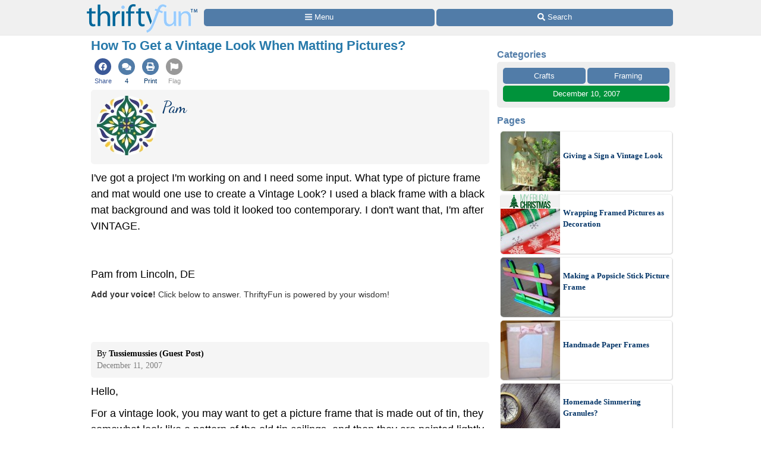

--- FILE ---
content_type: text/html; charset=utf-8
request_url: https://www.google.com/recaptcha/api2/aframe
body_size: 268
content:
<!DOCTYPE HTML><html><head><meta http-equiv="content-type" content="text/html; charset=UTF-8"></head><body><script nonce="ayWGc2OulX5ufDxxxRHVBQ">/** Anti-fraud and anti-abuse applications only. See google.com/recaptcha */ try{var clients={'sodar':'https://pagead2.googlesyndication.com/pagead/sodar?'};window.addEventListener("message",function(a){try{if(a.source===window.parent){var b=JSON.parse(a.data);var c=clients[b['id']];if(c){var d=document.createElement('img');d.src=c+b['params']+'&rc='+(localStorage.getItem("rc::a")?sessionStorage.getItem("rc::b"):"");window.document.body.appendChild(d);sessionStorage.setItem("rc::e",parseInt(sessionStorage.getItem("rc::e")||0)+1);localStorage.setItem("rc::h",'1768378900365');}}}catch(b){}});window.parent.postMessage("_grecaptcha_ready", "*");}catch(b){}</script></body></html>

--- FILE ---
content_type: application/javascript; charset=utf-8
request_url: https://fundingchoicesmessages.google.com/f/AGSKWxWUgB-MeGxGX-AhtLy8UNVHLkbIAcfpA_f9vDxkudCcR1cgMdgMF6rxOGjo_2qUFVTsrLpETssbgTUT1FxK8WrvcJ4VRGRbW6MVt4kIxvGQmckWad7TvGoehd2JF91JKiUbIUl1XbM4z95fYfMv3JzPEw7M0TjGi-Ux9mise3PW21FuPGziZLGqxn1M/_-banner-ads-/Javascripts/SBA-.300x250./abDetector.js/160-600-
body_size: -1287
content:
window['7aecc6a9-5558-468e-baff-c9e7fcb1bcb5'] = true;